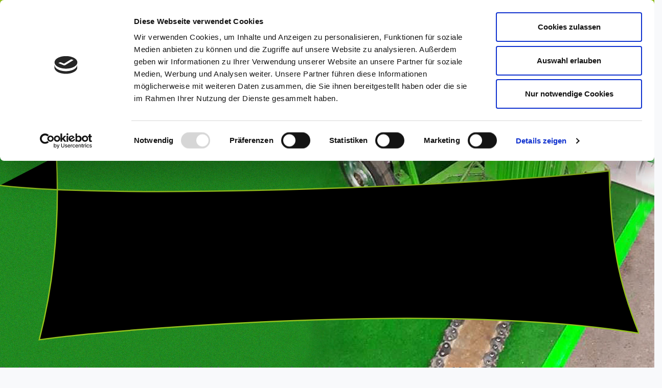

--- FILE ---
content_type: text/html; charset=utf-8
request_url: https://www.georgy-ms.de/verfahren
body_size: 9636
content:

<!doctype html>
<html lang="de-de" dir="ltr">
	<head>
		
		<meta name="viewport" content="width=device-width, initial-scale=1, shrink-to-fit=no">
		<meta charset="utf-8">
	<meta name="keywords" content="Verfahrensbeschreibung, Georgy, Blankenhain, Feuchte Wände, Nasse Keller, Aufsteigende Feuchtigkeit, Schimmel, Mauertrockenlegung, Mauerwerkstrockenlegung, Mauerwerktrockenlegung, Mauersägen, Nachträgliche Horizontalsperre, Nachträgliche Abdichtung, Diamantseilsägen, Mauersägeverfahren">
	<meta name="description" content="Beim Mauersägeverfahren wird die feuchte Kellerwand mit einem horizontalen Schnitt geteilt. In den Schnitt wird ein Dichtungselement eingebracht.">
	<meta name="generator" content="Helix Ultimate - The Most Popular Joomla! Template Framework.">
	<title>Verfahrensbeschreibung</title>
	<link href="/images/favicon-16x16.png" rel="icon" type="image/vnd.microsoft.icon">
<link href="/media/vendor/joomla-custom-elements/css/joomla-alert.min.css?0.2.0" rel="stylesheet" />
	<link href="/components/com_sppagebuilder/assets/css/font-awesome-5.min.css" rel="stylesheet" />
	<link href="/components/com_sppagebuilder/assets/css/font-awesome-v4-shims.css" rel="stylesheet" />
	<link href="/components/com_sppagebuilder/assets/css/animate.min.css" rel="stylesheet" />
	<link href="/components/com_sppagebuilder/assets/css/sppagebuilder.css" rel="stylesheet" />
	<link href="/components/com_sppagebuilder/assets/css/magnific-popup.css" rel="stylesheet" />
	<link href="/plugins/system/jce/css/content.css?badb4208be409b1335b815dde676300e" rel="stylesheet" />
	<link href="/templates/shaper_helixultimate/css/bootstrap.min.css" rel="stylesheet" />
	<link href="/plugins/system/helixultimate/assets/css/system-j4.min.css" rel="stylesheet" />
	<link href="/templates/shaper_helixultimate/css/template.css" rel="stylesheet" />
	<link href="/templates/shaper_helixultimate/css/presets/default.css" rel="stylesheet" />
	<link href="/templates/shaper_helixultimate/css/custom.css" rel="stylesheet" />
	<style>.sp-page-builder .page-content #section-id-1545118195133{padding-top:125px;padding-right:0px;padding-bottom:125px;padding-left:0px;margin-top:0px;margin-right:0px;margin-bottom:0px;margin-left:0px;background-color:#ffffff;background-image:url(/images/2021/04/27/verfahren-background2.jpg);background-repeat:no-repeat;background-size:cover;background-attachment:scroll;background-position:100% 50%;}@media (max-width:767px) { .sp-page-builder .page-content #section-id-1545118195133{padding-top:100px;padding-right:0px;padding-bottom:100px;padding-left:0px;} }.sp-page-builder .page-content #section-id-1545118195133 > .sppb-row-overlay {background:linear-gradient(90deg, #fcfdfd 29%, rgba(247, 249, 250, 0.2) 100%) transparent;}#column-id-1545118195150{padding-top:0px;padding-right:30px;padding-bottom:0px;padding-left:0px;box-shadow:0 0 0 0 #fff;}@media (max-width:767px) { #column-id-1545118195150{padding-top:0px;padding-right:0px;padding-bottom:0px;padding-left:0px;} }#sppb-addon-wrapper-1618571069609 {margin:0px 0px 30px 0px;}#sppb-addon-1618571069609 {color:#4e5465;box-shadow:0 0 0 0 #ffffff;}#sppb-addon-1618571069609 .sppb-addon-title { font-family:"Roboto Condensed"; }#sppb-addon-1618571069609 .animated-heading-after-part{margin-left:0px;}@media (min-width:768px) and (max-width:991px) {#sppb-addon-1618571069609 .sppb-addon-title {margin: ;padding: ;}}@media (max-width:767px) {#sppb-addon-1618571069609 .sppb-addon-title {margin: ;padding: ;font-size:35px;line-height:50px;}}#sppb-addon-1618571069609 .animated-heading-highlighted-wrap svg path {stroke:#94c11c;}#sppb-addon-wrapper-1545118195165 {margin:0px 0px 0px 0px;}#sppb-addon-1545118195165 {color:#4e5465;box-shadow:0 0 0 0 #ffffff;}@media (min-width:768px) and (max-width:991px) {#sppb-addon-wrapper-1545118195165 {margin-top:0px;margin-right:0px;margin-bottom:0px;margin-left:0px;}}@media (max-width:767px) {#sppb-addon-wrapper-1545118195165 {margin-top:0px;margin-right:0px;margin-bottom:0px;margin-left:0px;}}#sppb-addon-1545118195165 .sppb-addon-title { font-family:"Roboto Condensed"; }#sppb-addon-1545118195165 .sppb-addon-content { font-family:"Roboto Condensed"; }#sppb-addon-1545118195165{ font-weight:400;line-height:28px; }@media (max-width:767px) {#sppb-addon-1545118195165{ font-size:18px; }}.sp-page-builder .page-content #section-id-1545119419611{padding-top:100px;padding-right:0px;padding-bottom:100px;padding-left:0px;margin-top:0px;margin-right:0px;margin-bottom:0px;margin-left:0px;background-color:#ffffff;}@media (max-width:767px) { .sp-page-builder .page-content #section-id-1545119419611{padding-top:40px;padding-right:0px;padding-bottom:40px;padding-left:0px;} }#column-id-1545119419610{box-shadow:0 0 0 0 #fff;}#column-id-1545119419612{box-shadow:0 0 0 0 #fff;}.sp-page-builder .page-content #section-id-1545119419620{padding-top:0px;padding-right:0px;padding-bottom:0px;padding-left:0px;margin-top:0px;margin-right:0px;margin-bottom:0px;margin-left:0px;background-color:#f7f9fa;}#column-id-1545119419621{box-shadow:0 0 0 0 #fff;}#sppb-addon-wrapper-1545120785067 {margin:-40px 0px 0px -95px;}#sppb-addon-1545120785067 {box-shadow:0px 18px 36px -5px rgba(17,33,43,0.21);}@media (min-width:768px) and (max-width:991px) {#sppb-addon-wrapper-1545120785067 {margin-top:-40px;margin-right:0px;margin-bottom:0px;margin-left:-60px;}}@media (max-width:767px) {#sppb-addon-wrapper-1545120785067 {margin-top:0px;margin-right:0px;margin-bottom:10px;margin-left:0px;}}#column-id-1545119419628{box-shadow:0 0 0 0 #fff;}#sppb-addon-wrapper-1545119420241 {margin:0px 0px 0px 0px;}#sppb-addon-1545119420241 {color:#4e5465;box-shadow:0 0 0 0 #ffffff;padding:30px 145px 30px 65px;}#sppb-addon-1545119420241 .sppb-addon-title {margin-bottom:12px;color:#94c11c;line-height:50px;font-weight:400;}@media (min-width:768px) and (max-width:991px) {#sppb-addon-1545119420241 {padding-top:30px;padding-right:30px;padding-bottom:30px;padding-left:10px;}#sppb-addon-wrapper-1545119420241 {margin-top:0px;margin-right:0px;margin-bottom:0px;margin-left:0px;}}@media (max-width:767px) {#sppb-addon-1545119420241 {padding-top:30px;padding-right:30px;padding-bottom:30px;padding-left:30px;}#sppb-addon-1545119420241 .sppb-addon-title {font-size:30px;line-height:30px;line-height:40px;}#sppb-addon-wrapper-1545119420241 {margin-top:0px;margin-right:0px;margin-bottom:0px;margin-left:0px;}}#sppb-addon-1545119420241 .sppb-addon-title { font-family:Roboto Condensed; }#sppb-addon-1545119420241 .sppb-addon-text {font-weight:400;line-height:28px;}#sppb-addon-1545119420241 .sppb-img-container {display:block;}#sppb-addon-1545119420241 .sppb-media .pull-left, #sppb-addon-1545119420241 .sppb-media .pull-right {width:50%;}#sppb-addon-1545119420241 .sppb-img-container {margin:0px 0px -30px 0px;}@media (min-width:768px) and (max-width:991px) {#sppb-addon-1545119420241 .sppb-media .sppb-media-body {width:auto;}}@media (max-width:767px) {#sppb-addon-1545119420241 .sppb-media .sppb-media-body {width:auto;}}#sppb-addon-1545119420241{transition:.3s;}#sppb-addon-1545119420241:hover{box-shadow:0 0 0 0 #ffffff;}#column-id-1545127224690{box-shadow:0 0 0 0 #fff;}#sppb-addon-wrapper-1545119420449 {margin:0px 0px 0px 0px;}#sppb-addon-1545119420449 {color:#4e5465;box-shadow:0 0 0 0 #ffffff;padding:30px 65px 30px 220px;}#sppb-addon-1545119420449 .sppb-addon-title {margin-bottom:12px;color:#94c11c;line-height:50px;font-weight:400;}@media (min-width:768px) and (max-width:991px) {#sppb-addon-1545119420449 {padding-top:30px;padding-right:0px;padding-bottom:30px;padding-left:40px;}#sppb-addon-wrapper-1545119420449 {margin-top:0px;margin-right:0px;margin-bottom:0px;margin-left:0px;}}@media (max-width:767px) {#sppb-addon-1545119420449 {padding-top:30px;padding-right:30px;padding-bottom:30px;padding-left:30px;}#sppb-addon-1545119420449 .sppb-addon-title {font-size:30px;line-height:30px;line-height:40px;}#sppb-addon-wrapper-1545119420449 {margin-top:0px;margin-right:0px;margin-bottom:0px;margin-left:0px;}}#sppb-addon-1545119420449 .sppb-addon-title { font-family:Roboto Condensed; }#sppb-addon-1545119420449 .sppb-addon-text {font-weight:400;}#sppb-addon-1545119420449 .sppb-img-container {display:block;}#sppb-addon-1545119420449 .sppb-media .pull-left, #sppb-addon-1545119420449 .sppb-media .pull-right {width:50%;}#sppb-addon-1545119420449 .sppb-img-container {margin:0px 0px -30px 0px;}@media (min-width:768px) and (max-width:991px) {#sppb-addon-1545119420449 .sppb-media .sppb-media-body {width:auto;}}@media (max-width:767px) {#sppb-addon-1545119420449 .sppb-media .sppb-media-body {width:auto;}}#sppb-addon-1545119420449{transition:.3s;}#sppb-addon-1545119420449:hover{box-shadow:0 0 0 0 #ffffff;}#column-id-1545127224691{box-shadow:0 0 0 0 #fff;}#sppb-addon-wrapper-1545119420447 {margin:0px -190px 0px 0px;}#sppb-addon-1545119420447 {box-shadow:0px 18px 36px -5px rgba(17,33,43,0.21);}@media (min-width:768px) and (max-width:991px) {#sppb-addon-wrapper-1545119420447 {margin-top:0px;margin-right:-60px;margin-bottom:0px;margin-left:0px;}}@media (max-width:767px) {#sppb-addon-wrapper-1545119420447 {margin-top:0px;margin-right:0px;margin-bottom:10px;margin-left:0px;}}#column-id-1545127224692{box-shadow:0 0 0 0 #fff;}#sppb-addon-wrapper-1545123826658 {margin:0px 0px 0px -95px;}#sppb-addon-1545123826658 {box-shadow:0px 18px 36px -5px rgba(17,33,43,0.21);}@media (min-width:768px) and (max-width:991px) {#sppb-addon-wrapper-1545123826658 {margin-top:0px;margin-right:0px;margin-bottom:0px;margin-left:-60px;}}@media (max-width:767px) {#sppb-addon-wrapper-1545123826658 {margin-top:0px;margin-right:0px;margin-bottom:10px;margin-left:0px;}}#column-id-1545127224693{box-shadow:0 0 0 0 #fff;}#sppb-addon-wrapper-1545123826660 {margin:0px 0px 0px 0px;}#sppb-addon-1545123826660 {color:#4e5465;box-shadow:0 0 0 0 #ffffff;padding:30px 145px 30px 65px;}#sppb-addon-1545123826660 .sppb-addon-title {margin-bottom:12px;color:#94c11c;line-height:50px;font-weight:400;}@media (min-width:768px) and (max-width:991px) {#sppb-addon-1545123826660 {padding-top:30px;padding-right:30px;padding-bottom:30px;padding-left:10px;}#sppb-addon-wrapper-1545123826660 {margin-top:0px;margin-right:0px;margin-bottom:0px;margin-left:0px;}}@media (max-width:767px) {#sppb-addon-1545123826660 {padding-top:30px;padding-right:30px;padding-bottom:30px;padding-left:30px;}#sppb-addon-1545123826660 .sppb-addon-title {font-size:30px;line-height:30px;line-height:40px;}#sppb-addon-wrapper-1545123826660 {margin-top:0px;margin-right:0px;margin-bottom:0px;margin-left:0px;}}#sppb-addon-1545123826660 .sppb-addon-title { font-family:Roboto Condensed; }#sppb-addon-1545123826660 .sppb-addon-text {font-weight:400;}#sppb-addon-1545123826660 .sppb-img-container {display:block;}#sppb-addon-1545123826660 .sppb-media .pull-left, #sppb-addon-1545123826660 .sppb-media .pull-right {width:50%;}#sppb-addon-1545123826660 .sppb-img-container {margin:0px 0px -30px 0px;}@media (min-width:768px) and (max-width:991px) {#sppb-addon-1545123826660 .sppb-media .sppb-media-body {width:auto;}}@media (max-width:767px) {#sppb-addon-1545123826660 .sppb-media .sppb-media-body {width:auto;}}#sppb-addon-1545123826660{transition:.3s;}#sppb-addon-1545123826660:hover{box-shadow:0 0 0 0 #ffffff;}#column-id-1545127224694{box-shadow:0 0 0 0 #fff;}#sppb-addon-wrapper-1545123826683 {margin:0px 0px 0px 0px;}#sppb-addon-1545123826683 {color:#4e5465;box-shadow:0 0 0 0 #ffffff;padding:30px 65px 30px 220px;}#sppb-addon-1545123826683 .sppb-addon-title {margin-bottom:12px;color:#94c11c;line-height:50px;font-weight:400;}@media (min-width:768px) and (max-width:991px) {#sppb-addon-1545123826683 {padding-top:30px;padding-right:0px;padding-bottom:30px;padding-left:40px;}#sppb-addon-wrapper-1545123826683 {margin-top:0px;margin-right:0px;margin-bottom:0px;margin-left:0px;}}@media (max-width:767px) {#sppb-addon-1545123826683 {padding-top:30px;padding-right:30px;padding-bottom:30px;padding-left:30px;}#sppb-addon-1545123826683 .sppb-addon-title {font-size:30px;line-height:30px;line-height:40px;}#sppb-addon-wrapper-1545123826683 {margin-top:0px;margin-right:0px;margin-bottom:0px;margin-left:0px;}}#sppb-addon-1545123826683 .sppb-addon-title { font-family:Roboto Condensed; }#sppb-addon-1545123826683 .sppb-addon-text {font-weight:400;}#sppb-addon-1545123826683 .sppb-img-container {display:block;}#sppb-addon-1545123826683 .sppb-media .pull-left, #sppb-addon-1545123826683 .sppb-media .pull-right {width:50%;}#sppb-addon-1545123826683 .sppb-img-container {margin:0px 0px -30px 0px;}@media (min-width:768px) and (max-width:991px) {#sppb-addon-1545123826683 .sppb-media .sppb-media-body {width:auto;}}@media (max-width:767px) {#sppb-addon-1545123826683 .sppb-media .sppb-media-body {width:auto;}}#sppb-addon-1545123826683{transition:.3s;}#sppb-addon-1545123826683:hover{box-shadow:0 0 0 0 #ffffff;}#column-id-1545127224695{box-shadow:0 0 0 0 #fff;}#sppb-addon-wrapper-1545123826685 {margin:0px -190px 0px 0px;}#sppb-addon-1545123826685 {box-shadow:0px 18px 36px -5px rgba(17,33,43,0.21);}@media (min-width:768px) and (max-width:991px) {#sppb-addon-wrapper-1545123826685 {margin-top:0px;margin-right:-60px;margin-bottom:0px;margin-left:0px;}}@media (max-width:767px) {#sppb-addon-wrapper-1545123826685 {margin-top:0px;margin-right:0px;margin-bottom:10px;margin-left:0px;}}#column-id-1545127224858{box-shadow:0 0 0 0 #fff;}#sppb-addon-wrapper-1545123826733 {margin:0px 0px 0px -95px;}#sppb-addon-1545123826733 {box-shadow:0px 18px 36px -5px rgba(17,33,43,0.21);}@media (min-width:768px) and (max-width:991px) {#sppb-addon-wrapper-1545123826733 {margin-top:0px;margin-right:0px;margin-bottom:0px;margin-left:-60px;}}@media (max-width:767px) {#sppb-addon-wrapper-1545123826733 {margin-top:0px;margin-right:0px;margin-bottom:10px;margin-left:0px;}}#column-id-1545127224859{box-shadow:0 0 0 0 #fff;}#sppb-addon-wrapper-1545123826735 {margin:0px 0px 0px 0px;}#sppb-addon-1545123826735 {color:#4e5465;box-shadow:0 0 0 0 #ffffff;padding:30px 145px 30px 65px;}#sppb-addon-1545123826735 .sppb-addon-title {margin-bottom:12px;color:#94c11c;line-height:50px;font-weight:400;}@media (min-width:768px) and (max-width:991px) {#sppb-addon-1545123826735 {padding-top:30px;padding-right:30px;padding-bottom:30px;padding-left:10px;}#sppb-addon-wrapper-1545123826735 {margin-top:0px;margin-right:0px;margin-bottom:0px;margin-left:0px;}}@media (max-width:767px) {#sppb-addon-1545123826735 {padding-top:30px;padding-right:30px;padding-bottom:30px;padding-left:30px;}#sppb-addon-1545123826735 .sppb-addon-title {font-size:20px;line-height:20px;line-height:30px;}#sppb-addon-wrapper-1545123826735 {margin-top:0px;margin-right:0px;margin-bottom:0px;margin-left:0px;}}#sppb-addon-1545123826735 .sppb-addon-title { font-family:Roboto Condensed; }#sppb-addon-1545123826735 .sppb-addon-text {font-weight:400;line-height:28px;}#sppb-addon-1545123826735 .sppb-img-container {display:block;}#sppb-addon-1545123826735 .sppb-media .pull-left, #sppb-addon-1545123826735 .sppb-media .pull-right {width:50%;}#sppb-addon-1545123826735 .sppb-img-container {margin:0px 0px -30px 0px;}@media (min-width:768px) and (max-width:991px) {#sppb-addon-1545123826735 .sppb-media .sppb-media-body {width:auto;}}@media (max-width:767px) {#sppb-addon-1545123826735 .sppb-media .sppb-media-body {width:auto;}}#sppb-addon-1545123826735{transition:.3s;}#sppb-addon-1545123826735:hover{box-shadow:0 0 0 0 #ffffff;}#column-id-1545127224860{box-shadow:0 0 0 0 #fff;}#sppb-addon-wrapper-1618509975514 {margin:0px 0px 0px 0px;}#sppb-addon-1618509975514 {color:#4e5465;box-shadow:0 0 0 0 #ffffff;padding:30px 65px 30px 220px;}#sppb-addon-1618509975514 .sppb-addon-title {margin-bottom:12px;color:#94c11c;line-height:50px;font-weight:400;}@media (min-width:768px) and (max-width:991px) {#sppb-addon-1618509975514 {padding-top:30px;padding-right:0px;padding-bottom:30px;padding-left:40px;}#sppb-addon-wrapper-1618509975514 {margin-top:0px;margin-right:0px;margin-bottom:0px;margin-left:0px;}}@media (max-width:767px) {#sppb-addon-1618509975514 {padding-top:30px;padding-right:30px;padding-bottom:30px;padding-left:30px;}#sppb-addon-1618509975514 .sppb-addon-title {font-size:30px;line-height:30px;line-height:40px;}#sppb-addon-wrapper-1618509975514 {margin-top:0px;margin-right:0px;margin-bottom:0px;margin-left:0px;}}#sppb-addon-1618509975514 .sppb-addon-title { font-family:Roboto Condensed; }#sppb-addon-1618509975514 .sppb-addon-text {font-weight:400;}#sppb-addon-1618509975514 .sppb-img-container {display:block;}#sppb-addon-1618509975514 .sppb-media .pull-left, #sppb-addon-1618509975514 .sppb-media .pull-right {width:50%;}#sppb-addon-1618509975514 .sppb-img-container {margin:0px 0px -30px 0px;}@media (min-width:768px) and (max-width:991px) {#sppb-addon-1618509975514 .sppb-media .sppb-media-body {width:auto;}}@media (max-width:767px) {#sppb-addon-1618509975514 .sppb-media .sppb-media-body {width:auto;}}#sppb-addon-1618509975514{transition:.3s;}#sppb-addon-1618509975514:hover{box-shadow:0 0 0 0 #ffffff;}#column-id-1545127224861{box-shadow:0 0 0 0 #fff;}#sppb-addon-wrapper-1545123826726 {margin:0px -190px -40px 0px;}#sppb-addon-1545123826726 {box-shadow:0px 18px 36px -5px rgba(17,33,43,0.21);}@media (min-width:768px) and (max-width:991px) {#sppb-addon-wrapper-1545123826726 {margin-top:0px;margin-right:-60px;margin-bottom:-40px;margin-left:0px;}}@media (max-width:767px) {#sppb-addon-wrapper-1545123826726 {margin-top:0px;margin-right:0px;margin-bottom:10px;margin-left:0px;}}#sppb-addon-wrapper-1618509975504 {margin:0px 0px 0px -95px;}#sppb-addon-1618509975504 {box-shadow:0px 18px 36px -5px rgba(17,33,43,0.21);}@media (min-width:768px) and (max-width:991px) {#sppb-addon-wrapper-1618509975504 {margin-top:0px;margin-right:0px;margin-bottom:0px;margin-left:-60px;}}@media (max-width:767px) {#sppb-addon-wrapper-1618509975504 {margin-top:0px;margin-right:0px;margin-bottom:10px;margin-left:0px;}}#sppb-addon-wrapper-1618509975509 {margin:0px 0px 0px 0px;}#sppb-addon-1618509975509 {color:#4e5465;box-shadow:0 0 0 0 #ffffff;padding:30px 145px 30px 65px;}#sppb-addon-1618509975509 .sppb-addon-title {margin-bottom:12px;color:#94c11c;line-height:50px;font-weight:400;}@media (min-width:768px) and (max-width:991px) {#sppb-addon-1618509975509 {padding-top:30px;padding-right:30px;padding-bottom:30px;padding-left:10px;}#sppb-addon-wrapper-1618509975509 {margin-top:0px;margin-right:0px;margin-bottom:0px;margin-left:0px;}}@media (max-width:767px) {#sppb-addon-1618509975509 {padding-top:30px;padding-right:30px;padding-bottom:30px;padding-left:30px;}#sppb-addon-1618509975509 .sppb-addon-title {font-size:20px;line-height:20px;line-height:30px;}#sppb-addon-wrapper-1618509975509 {margin-top:0px;margin-right:0px;margin-bottom:0px;margin-left:0px;}}#sppb-addon-1618509975509 .sppb-addon-title { font-family:Roboto Condensed; }#sppb-addon-1618509975509 .sppb-addon-text {font-weight:400;line-height:28px;}#sppb-addon-1618509975509 .sppb-img-container {display:block;}#sppb-addon-1618509975509 .sppb-media .pull-left, #sppb-addon-1618509975509 .sppb-media .pull-right {width:50%;}#sppb-addon-1618509975509 .sppb-img-container {margin:0px 0px -30px 0px;}@media (min-width:768px) and (max-width:991px) {#sppb-addon-1618509975509 .sppb-media .sppb-media-body {width:auto;}}@media (max-width:767px) {#sppb-addon-1618509975509 .sppb-media .sppb-media-body {width:auto;}}#sppb-addon-1618509975509{transition:.3s;}#sppb-addon-1618509975509:hover{box-shadow:0 0 0 0 #ffffff;}#sppb-addon-wrapper-1545123826724 {margin:0px 0px 0px 0px;}#sppb-addon-1545123826724 {color:#4e5465;box-shadow:0 0 0 0 #ffffff;padding:30px 65px 30px 220px;}#sppb-addon-1545123826724 .sppb-addon-title {margin-bottom:12px;color:#94c11c;line-height:50px;font-weight:400;}@media (min-width:768px) and (max-width:991px) {#sppb-addon-1545123826724 {padding-top:30px;padding-right:0px;padding-bottom:30px;padding-left:40px;}#sppb-addon-wrapper-1545123826724 {margin-top:0px;margin-right:0px;margin-bottom:0px;margin-left:0px;}}@media (max-width:767px) {#sppb-addon-1545123826724 {padding-top:30px;padding-right:30px;padding-bottom:30px;padding-left:30px;}#sppb-addon-1545123826724 .sppb-addon-title {font-size:30px;line-height:30px;line-height:40px;}#sppb-addon-wrapper-1545123826724 {margin-top:0px;margin-right:0px;margin-bottom:0px;margin-left:0px;}}#sppb-addon-1545123826724 .sppb-addon-title { font-family:Roboto Condensed; }#sppb-addon-1545123826724 .sppb-addon-text {font-weight:400;}#sppb-addon-1545123826724 .sppb-img-container {display:block;}#sppb-addon-1545123826724 .sppb-media .pull-left, #sppb-addon-1545123826724 .sppb-media .pull-right {width:50%;}#sppb-addon-1545123826724 .sppb-img-container {margin:0px 0px -30px 0px;}@media (min-width:768px) and (max-width:991px) {#sppb-addon-1545123826724 .sppb-media .sppb-media-body {width:auto;}}@media (max-width:767px) {#sppb-addon-1545123826724 .sppb-media .sppb-media-body {width:auto;}}#sppb-addon-1545123826724{transition:.3s;}#sppb-addon-1545123826724:hover{box-shadow:0 0 0 0 #ffffff;}#sppb-addon-wrapper-1618509975519 {margin:0px -190px -40px 0px;}#sppb-addon-1618509975519 {box-shadow:0px 18px 36px -5px rgba(17,33,43,0.21);}@media (min-width:768px) and (max-width:991px) {#sppb-addon-wrapper-1618509975519 {margin-top:0px;margin-right:-60px;margin-bottom:-40px;margin-left:0px;}}@media (max-width:767px) {#sppb-addon-wrapper-1618509975519 {margin-top:0px;margin-right:0px;margin-bottom:10px;margin-left:0px;}}#column-id-1545119419613{box-shadow:0 0 0 0 #fff;}.sp-page-builder .page-content #section-id-1619542231095{padding-bottom:75px;margin-top:0px;margin-right:0px;margin-bottom:0px;margin-left:0px;background-color:#ffffff;box-shadow:0 0 0 0 #ffffff;}#column-id-1619542231094{box-shadow:0 0 0 0 #fff;}#sppb-addon-wrapper-1619542280234 {margin:0px 0px 0px;}#sppb-addon-1619542280234 {box-shadow:0 0 0 0 #ffffff;}@media (min-width:768px) and (max-width:991px) {#sppb-addon-wrapper-1619542280234 {margin-top:50px;margin-right:0px;margin-bottom:0px;margin-left:0px;}}@media (max-width:767px) {#sppb-addon-wrapper-1619542280234 {margin-top:50px;margin-right:0px;margin-bottom:0px;margin-left:0px;}}#sppb-addon-1619542280234 #btn-1619542280234.sppb-btn { font-family:"Roboto Condensed"; }#sppb-addon-1619542280234 #btn-1619542280234.sppb-btn-custom{letter-spacing:1px;text-transform:uppercase;font-weight:500;}#sppb-addon-1619542280234 #btn-1619542280234.sppb-btn-custom { background-color:#4e5465; color:#ffffff; padding:10px 35px 10px 35px; font-size:20px;}#sppb-addon-1619542280234 #btn-1619542280234.sppb-btn-custom:hover { background-color:#94c11c; color:#fff;}@media (max-width:767px) {#sppb-addon-1619542280234 #btn-1619542280234.sppb-btn-custom { font-size:16px;}}.sp-page-builder .page-content #section-id-1619526913947{margin-top:0px;margin-right:0px;margin-bottom:0px;margin-left:0px;background-color:#94c11c;box-shadow:0 0 0 0 #ffffff;}#column-id-1619526913946{box-shadow:0 0 0 0 #fff;}#sppb-addon-wrapper-1619526925142 {margin:0px 0px 30px 0px;}#sppb-addon-1619526925142 {background-color:#94c11c;box-shadow:0 0 0 0 #ffffff;}.sp-page-builder .page-content #section-id-1619542053304{padding-top:25px;padding-right:0px;padding-bottom:25px;padding-left:0px;margin-top:0px;margin-right:0px;margin-bottom:0px;margin-left:0px;box-shadow:0 0 0 0 #ffffff;}#column-id-1619542053303{box-shadow:0 0 0 0 #fff;}#sppb-addon-wrapper-1619542093367 {margin:0px 0px 30px 0px;}#sppb-addon-1619542093367 {box-shadow:0 0 0 0 #ffffff;}</style>
	<style>h1,
h2,
h3,
h4,
h5,
h6 {
	font-family: 'Roboto', sans-serif;
	}</style>
	<style>h1{font-family: 'Arial', sans-serif;font-size: 42px;font-weight: 600;line-height: 1.2;text-decoration: none;}
</style>
	<style>h2{font-family: 'Arial', sans-serif;font-size: 36px;font-weight: 700;text-decoration: none;}
</style>
	<style>.logo-image {height:100px;}.logo-image-phone {height:100px;}</style>
<script src="/media/vendor/jquery/js/jquery.min.js?3.7.1"></script>
	<script src="/media/legacy/js/jquery-noconflict.min.js?647005fc12b79b3ca2bb30c059899d5994e3e34d"></script>
	<script type="application/json" class="joomla-script-options new">{"csrf.token":"1b95fbfa1e9eb94ed994c2d38fd43f94","data":{"breakpoints":{"tablet":991,"mobile":480},"header":{"stickyOffset":"100"}},"joomla.jtext":{"ERROR":"Fehler","MESSAGE":"Nachricht","NOTICE":"Hinweis","WARNING":"Warnung","JCLOSE":"Close","JOK":"OK","JOPEN":"Open"},"system.paths":{"root":"","rootFull":"https:\/\/www.georgy-ms.de\/","base":"","baseFull":"https:\/\/www.georgy-ms.de\/"}}</script>
	<script src="/media/system/js/core.min.js?37ffe4186289eba9c5df81bea44080aff77b9684"></script>
	<script src="/media/vendor/bootstrap/js/bootstrap-es5.min.js?5.3.2" nomodule defer></script>
	<script src="/media/system/js/showon-es5.min.js?0e293ba9dec283752e25f4e1d5eb0a6f8c07d3be" defer nomodule></script>
	<script src="/media/system/js/messages-es5.min.js?c29829fd2432533d05b15b771f86c6637708bd9d" nomodule defer></script>
	<script src="/media/vendor/bootstrap/js/alert.min.js?5.3.2" type="module"></script>
	<script src="/media/vendor/bootstrap/js/button.min.js?5.3.2" type="module"></script>
	<script src="/media/vendor/bootstrap/js/carousel.min.js?5.3.2" type="module"></script>
	<script src="/media/vendor/bootstrap/js/collapse.min.js?5.3.2" type="module"></script>
	<script src="/media/vendor/bootstrap/js/dropdown.min.js?5.3.2" type="module"></script>
	<script src="/media/vendor/bootstrap/js/modal.min.js?5.3.2" type="module"></script>
	<script src="/media/vendor/bootstrap/js/offcanvas.min.js?5.3.2" type="module"></script>
	<script src="/media/vendor/bootstrap/js/popover.min.js?5.3.2" type="module"></script>
	<script src="/media/vendor/bootstrap/js/scrollspy.min.js?5.3.2" type="module"></script>
	<script src="/media/vendor/bootstrap/js/tab.min.js?5.3.2" type="module"></script>
	<script src="/media/vendor/bootstrap/js/toast.min.js?5.3.2" type="module"></script>
	<script src="/media/system/js/showon.min.js?f79c256660e2c0ca2179cf7f3168ea8143e1af82" type="module"></script>
	<script src="/media/system/js/messages.min.js?7f7aa28ac8e8d42145850e8b45b3bc82ff9a6411" type="module"></script>
	<script src="/components/com_sppagebuilder/assets/js/jquery.parallax.js?b207d5ea705bc7af71d987f0fcb1ace1"></script>
	<script src="/components/com_sppagebuilder/assets/js/sppagebuilder.js?b207d5ea705bc7af71d987f0fcb1ace1" defer></script>
	<script src="/components/com_sppagebuilder/assets/js/jquery.magnific-popup.min.js"></script>
	<script src="/templates/shaper_helixultimate/js/main.js"></script>
	<script>;(function ($) {
	$.ajaxSetup({
		headers: {
			'X-CSRF-Token': Joomla.getOptions('csrf.token')
		}
	});
})(jQuery);</script>
	<script>template="shaper_helixultimate";</script>
	<meta property="og:title" content="Verfahrensbeschreibung" />
	<meta property="og:type" content="website" />
	<meta property="og:url" content="https://www.georgy-ms.de/verfahren" />
	<meta property="og:site_name" content="Georgy Mauersägen" />
	<meta name="twitter:card" content="summary" />
	<meta name="twitter:site" content="Georgy Mauersägen" />
<script id="Cookiebot" src="https://consent.cookiebot.com/uc.js" data-cbid="46da1762-1eb9-4c23-ab88-00b443f928be" data-blockingmode="auto" type="text/javascript"></script>
			</head>
	<body class="site helix-ultimate hu com_sppagebuilder com-sppagebuilder view-page layout-default task-none itemid-110 de-de ltr sticky-header layout-fluid offcanvas-init offcanvs-position-right">

		
		
		<div class="body-wrapper">
			<div class="body-innerwrapper">
				
	<div class="sticky-header-placeholder"></div>
<div id="sp-top-bar">
	<div class="container">
		<div class="container-inner">
			<div class="row">
				<div id="sp-top1" class="col-lg-6">
					<div class="sp-column text-center text-lg-start">
																			
												
					</div>
				</div>

				<div id="sp-top2" class="col-lg-6">
					<div class="sp-column text-center text-lg-end">
						
													<ul class="sp-contact-info"><li class="sp-contact-phone"><span class="fas fa-phone" aria-hidden="true"></span> <a href="tel:+493645450410">+49 36454 50410</a></li><li class="sp-contact-mobile"><span class="fas fa-mobile-alt" aria-hidden="true"></span> <a href="tel:+491726173517">+49 172 617 3517</a></li><li class="sp-contact-email"><span class="far fa-envelope" aria-hidden="true"></span> <a href="mailto:info@georgy-ms.de">info@georgy-ms.de</a></li></ul>												
					</div>
				</div>
			</div>
		</div>
	</div>
</div>

<header id="sp-header">
	<div class="container">
		<div class="container-inner">
			<div class="row">
				<!-- Logo -->
				<div id="sp-logo" class="col-auto">
					<div class="sp-column">
						<div class="logo"><a href="/">
				<img class='logo-image  d-none d-lg-inline-block'
					srcset='https://www.georgy-ms.de/images/gms_logo_4c1.png 1x'
					src='https://www.georgy-ms.de/images/gms_logo_4c1.png'
					height='100px'
					alt='Georgy Mauersägen'
				/>
				<img class="logo-image-phone d-inline-block d-lg-none" src="https://www.georgy-ms.de/images/gms_logo_4c1.png" alt="Georgy Mauersägen" /></a></div>						
					</div>
				</div>

				<!-- Menu -->
				<div id="sp-menu" class="col-auto flex-auto">
					<div class="sp-column d-flex justify-content-end align-items-center">
						<nav class="sp-megamenu-wrapper d-flex" role="navigation"><a id="offcanvas-toggler" aria-label="Menu" class="offcanvas-toggler-right d-flex d-lg-none" href="#"><div class="burger-icon" aria-hidden="true"><span></span><span></span><span></span></div></a><ul class="sp-megamenu-parent menu-animation-fade-up d-none d-lg-block"><li class="sp-menu-item"><a   href="https://www.georgy-ms.de/" title="Georgy Mauersägen"  >Home</a></li><li class="sp-menu-item current-item active"><a aria-current="page"  href="/verfahren" title="Verfahrensbeschreibung Georgy Mauersägen"  >Verfahren</a></li><li class="sp-menu-item"><a   href="/angebote" title="Angebote von  Georgy Mauersägen"  >Angebote</a></li><li class="sp-menu-item"><a   href="https://www.georgy-mauersaegetechnik.de"  >Produkte</a></li><li class="sp-menu-item"><a   href="/galerie" title="Bilder und Videos Georgy Mauersägen"  >Galerie</a></li><li class="sp-menu-item"><a   href="/unsere-partner" title="Unsere Partner"  >Unsere Partner</a></li><li class="sp-menu-item"><a   href="/kontakt" title="Kontakt"  >Kontakt</a></li></ul></nav>						

						<!-- Related Modules -->
						<div class="d-none d-lg-flex header-modules align-items-center">
							
													</div>

						<!-- if offcanvas position right -->
													<a id="offcanvas-toggler"  aria-label="Menu" title="Menu"  class="mega offcanvas-toggler-secondary offcanvas-toggler-right d-flex align-items-center" href="#">
							<div class="burger-icon"><span></span><span></span><span></span></div>
							</a>
											</div>
				</div>
			</div>
		</div>
	</div>
</header>
				
<section id="sp-section-1" >

				
	
<div class="row">
	<div id="sp-title" class="col-lg-12 "><div class="sp-column "></div></div></div>
				
	</section>

<section id="sp-main-body" >

				
	
<div class="row">
	
<main id="sp-component" class="col-lg-12 ">
	<div class="sp-column ">
		<div id="system-message-container" aria-live="polite">
	</div>


		
		
<div id="sp-page-builder" class="sp-page-builder  page-2">

	
	<div class="page-content">
				<section id="section-id-1545118195133" class="sppb-section" ><div class="sppb-row-overlay"></div><div class="sppb-row-container"><div class="sppb-row"><div class="sppb-col-md-5 sppb-col-sm-8" id="column-wrap-id-1545118195150"><div id="column-id-1545118195150" class="sppb-column" ><div class="sppb-column-addons"><div id="sppb-addon-wrapper-1618571069609" class="sppb-addon-wrapper"><div id="sppb-addon-1618571069609" class="clearfix "     ><div class="sppb-addon sppb-addon-animated-heading sppb-text-left"><h1 class="sppb-addon-title "><span class="animated-heading-highlighted-wrap"><span class="animated-heading-highlighted-text shape-square">Verfahrensbeschreibung</span><svg xmlns="http://www.w3.org/2000/svg" viewBox="0 0 500 150" preserveAspectRatio="none">
                        <path d="M44.22 0c2.46 51.77-2.05 99.72-13.51 143.84 50.37-7.64 316.96-30.55 469.29-5.09-16.41-40.58-21.99-71.11-23.34-127.29C378.38 22.92 97.06 34.37 0 22.92"/>
                      </svg></span></h1></div></div></div><div id="sppb-addon-wrapper-1545118195165" class="sppb-addon-wrapper"><div id="sppb-addon-1545118195165" class="clearfix "     ><div class="sppb-addon sppb-addon-text-block  "><div class="sppb-addon-content"><p>Das Mauersägeverfahren ist ein mechanisches Verfahren, bei dem nachträglichh eine Horizonalsperre in das Mauerwerk eingelegt wird.</p></div></div></div></div></div></div></div></div></div></section><section id="section-id-1545119419611" class="sppb-section" ><div class="sppb-row-container"><div class="sppb-row"><div class="sppb-col-md-1 sppb-col-sm-1" id="column-wrap-id-1545119419610"><div id="column-id-1545119419610" class="sppb-column" ><div class="sppb-column-addons"></div></div></div><div class="sppb-col-md-9 sppb-col-sm-10" id="column-wrap-id-1545119419612"><div id="column-id-1545119419612" class="sppb-column" ><div class="sppb-column-addons"><div id="section-id-1545119419620" class="sppb-section sppb-section-content-center" ><div class="sppb-container-inner"><div class="sppb-row sppb-align-center"><div class="sppb-col-md-4 sppb-col-sm-4" id="column-wrap-id-1545119419621"><div id="column-id-1545119419621" class="sppb-column" ><div class="sppb-column-addons"><div id="sppb-addon-wrapper-1545120785067" class="sppb-addon-wrapper"><div id="sppb-addon-1545120785067" class="clearfix "     ><div class="sppb-addon sppb-addon-single-image sppb-text-center "><div class="sppb-addon-content"><div class="sppb-addon-single-image-container"><img class="sppb-img-responsive" src="/images/2021/04/20/vorher.jpg"  alt="Image" title="" width="700" height="800" /></div></div></div></div></div></div></div></div><div class="sppb-col-md-8 sppb-col-sm-8" id="column-wrap-id-1545119419628"><div id="column-id-1545119419628" class="sppb-column" ><div class="sppb-column-addons"><div id="sppb-addon-wrapper-1545119420241" class="sppb-addon-wrapper"><div id="sppb-addon-1545119420241" class="clearfix "     ><div class="sppb-addon sppb-addon-feature  "><div class="sppb-addon-content sppb-text-left"><span class="sppb-img-container"><img class="sppb-img-responsive" src="https://sppagebuilder.com/images/2019/ac-repair-service/ac-repair-number1.png" alt="Beratung"    loading="lazy"></span><div class="sppb-media-content"><h2 class="sppb-addon-title sppb-feature-box-title">Beratung</h2><div class="sppb-addon-text"><p>Bevor das Mauersäge­verfahren angewendet werden kann, klären wir vor Ort woher die Feuchtig­keit in Ihrem Mauerwerk kommt und beraten Sie über die Möglichkeiten der Sanierung.</p></div></div></div></div></div></div></div></div></div><div class="sppb-col-md-9 sppb-col-sm-8" id="column-wrap-id-1545127224690"><div id="column-id-1545127224690" class="sppb-column" ><div class="sppb-column-addons"><div id="sppb-addon-wrapper-1545119420449" class="sppb-addon-wrapper"><div id="sppb-addon-1545119420449" class="clearfix "     ><div class="sppb-addon sppb-addon-feature  "><div class="sppb-addon-content sppb-text-left"><span class="sppb-img-container"><img class="sppb-img-responsive" src="https://sppagebuilder.com/images/2019/ac-repair-service/ac-repair-number2.png" alt="Querschnitt"    loading="lazy"></span><div class="sppb-media-content"><h2 class="sppb-addon-title sppb-feature-box-title">Querschnitt</h2><div class="sppb-addon-text"><p>Lassen es die örtlichen Gegebenheiten zu, wird das Mauerwerk abschnittweise über den gesamten Querschnitt mit einer Spezialsäge aufgeschnitten.</p></div></div></div></div></div></div></div></div></div><div class="sppb-col-md-3 sppb-col-sm-4" id="column-wrap-id-1545127224691"><div id="column-id-1545127224691" class="sppb-column" ><div class="sppb-column-addons"><div id="sppb-addon-wrapper-1545119420447" class="sppb-addon-wrapper"><div id="sppb-addon-1545119420447" class="clearfix "     ><div class="sppb-addon sppb-addon-single-image sppb-text-center "><div class="sppb-addon-content"><div class="sppb-addon-single-image-container"><img class="sppb-img-responsive" src="/images/2021/04/26/schritt_2-2.jpg"  alt="Image" title="" width="700" height="800" /></div></div></div></div></div></div></div></div><div class="sppb-col-md-4 sppb-col-sm-4" id="column-wrap-id-1545127224692"><div id="column-id-1545127224692" class="sppb-column" ><div class="sppb-column-addons"><div id="sppb-addon-wrapper-1545123826658" class="sppb-addon-wrapper"><div id="sppb-addon-1545123826658" class="clearfix "     ><div class="sppb-addon sppb-addon-single-image sppb-text-center "><div class="sppb-addon-content"><div class="sppb-addon-single-image-container"><img class="sppb-img-responsive" src="/images/2021/04/26/schritt_3-2.jpg"  alt="Image" title="" width="700" height="800" /></div></div></div></div></div></div></div></div><div class="sppb-col-md-8 sppb-col-sm-8" id="column-wrap-id-1545127224693"><div id="column-id-1545127224693" class="sppb-column" ><div class="sppb-column-addons"><div id="sppb-addon-wrapper-1545123826660" class="sppb-addon-wrapper"><div id="sppb-addon-1545123826660" class="clearfix "     ><div class="sppb-addon sppb-addon-feature  "><div class="sppb-addon-content sppb-text-left"><span class="sppb-img-container"><img class="sppb-img-responsive" src="https://sppagebuilder.com/images/2019/ac-repair-service/ac-repair-number3.png" alt="Fugenreinigung"    loading="lazy"></span><div class="sppb-media-content"><h2 class="sppb-addon-title sppb-feature-box-title">Fugenreinigung</h2><div class="sppb-addon-text"><p>Anschließend wird die aufgetrennte Fuge mit einem Fugenreinigungsmesser von Sand und Kieselresten befreit.</p></div></div></div></div></div></div></div></div></div><div class="sppb-col-md-9 sppb-col-sm-8" id="column-wrap-id-1545127224694"><div id="column-id-1545127224694" class="sppb-column" ><div class="sppb-column-addons"><div id="sppb-addon-wrapper-1545123826683" class="sppb-addon-wrapper"><div id="sppb-addon-1545123826683" class="clearfix "     ><div class="sppb-addon sppb-addon-feature  "><div class="sppb-addon-content sppb-text-left"><span class="sppb-img-container"><img class="sppb-img-responsive" src="https://sppagebuilder.com/images/2019/ac-repair-service/ac-repair-number4.png" alt="Abdichtung"    loading="lazy"></span><div class="sppb-media-content"><h2 class="sppb-addon-title sppb-feature-box-title">Abdichtung</h2><div class="sppb-addon-text"><p>Auf die gereinigte Fuge wird das Dichtungsmaterial ein­gelegt. An Kreuz- und Nahtstellen wird eine Überlappung von 10 cm hergestellt.</p></div></div></div></div></div></div></div></div></div><div class="sppb-col-md-3 sppb-col-sm-4" id="column-wrap-id-1545127224695"><div id="column-id-1545127224695" class="sppb-column" ><div class="sppb-column-addons"><div id="sppb-addon-wrapper-1545123826685" class="sppb-addon-wrapper"><div id="sppb-addon-1545123826685" class="clearfix "     ><div class="sppb-addon sppb-addon-single-image sppb-text-center "><div class="sppb-addon-content"><div class="sppb-addon-single-image-container"><img class="sppb-img-responsive" src="/images/2021/04/15/schritt_4_1.jpg"  alt="Image" title="" width="700" height="800" /></div></div></div></div></div></div></div></div><div class="sppb-col-md-4 sppb-col-sm-4" id="column-wrap-id-1545127224858"><div id="column-id-1545127224858" class="sppb-column" ><div class="sppb-column-addons"><div id="sppb-addon-wrapper-1545123826733" class="sppb-addon-wrapper"><div id="sppb-addon-1545123826733" class="clearfix "     ><div class="sppb-addon sppb-addon-single-image sppb-text-center "><div class="sppb-addon-content"><div class="sppb-addon-single-image-container"><img class="sppb-img-responsive" src="/images/2021/04/15/schritt_5_2.jpg"  alt="Image" title="" width="700" height="800" /></div></div></div></div></div></div></div></div><div class="sppb-col-md-8 sppb-col-sm-8" id="column-wrap-id-1545127224859"><div id="column-id-1545127224859" class="sppb-column" ><div class="sppb-column-addons"><div id="sppb-addon-wrapper-1545123826735" class="sppb-addon-wrapper"><div id="sppb-addon-1545123826735" class="clearfix "     ><div class="sppb-addon sppb-addon-feature  "><div class="sppb-addon-content sppb-text-left"><span class="sppb-img-container"><img class="sppb-img-responsive" src="https://sppagebuilder.com/images/2019/ac-repair-service/ac-repair-number5.png" alt="Stabilität "    loading="lazy"></span><div class="sppb-media-content"><h2 class="sppb-addon-title sppb-feature-box-title">Stabilität </h2><div class="sppb-addon-text"><p>In einem gleichmäßigen Abstand und über die gesamte Tiefe der Mauer werden Ankerplatten, um die Stabilität Ihres Gebäudes zu gewährleisten.</p></div></div></div></div></div></div></div></div></div><div class="sppb-col-md-9 sppb-col-sm-8" id="column-wrap-id-1545127224860"><div id="column-id-1545127224860" class="sppb-column" ><div class="sppb-column-addons"><div id="sppb-addon-wrapper-1618509975514" class="sppb-addon-wrapper"><div id="sppb-addon-1618509975514" class="clearfix "     ><div class="sppb-addon sppb-addon-feature  "><div class="sppb-addon-content sppb-text-left"><span class="sppb-img-container"><img class="sppb-img-responsive" src="https://sppagebuilder.com/images/2019/ac-repair-service/ac-repair-number6.png" alt="Verpressröhrchen "    loading="lazy"></span><div class="sppb-media-content"><h2 class="sppb-addon-title sppb-feature-box-title">Verpressröhrchen </h2><div class="sppb-addon-text"><p>Zwischen jeder Ankerplatte<br /> werden Verpressröhrchen in die Fuge eingetrieben.</p></div></div></div></div></div></div></div></div></div><div class="sppb-col-md-3 sppb-col-sm-4 sppb-order-xs-4" id="column-wrap-id-1545127224861"><div id="column-id-1545127224861" class="sppb-column" ><div class="sppb-column-addons"><div id="sppb-addon-wrapper-1545123826726" class="sppb-addon-wrapper"><div id="sppb-addon-1545123826726" class="clearfix "     ><div class="sppb-addon sppb-addon-single-image sppb-text-center "><div class="sppb-addon-content"><div class="sppb-addon-single-image-container"><img class="sppb-img-responsive" src="/images/2021/04/15/schritt_6.jpg"  alt="Image" title="" width="700" height="800" /></div></div></div></div></div></div></div></div><div class="sppb-col-md-4 sppb-col-sm-4" id="column-wrap-id-1618509975496"><div id="column-id-1618509975496" class="sppb-column" ><div class="sppb-column-addons"><div id="sppb-addon-wrapper-1618509975504" class="sppb-addon-wrapper"><div id="sppb-addon-1618509975504" class="clearfix "     ><div class="sppb-addon sppb-addon-single-image sppb-text-center "><div class="sppb-addon-content"><div class="sppb-addon-single-image-container"><img class="sppb-img-responsive" src="/images/2021/04/15/schritt_7.jpg"  alt="Image" title="" width="700" height="800" /></div></div></div></div></div></div></div></div><div class="sppb-col-md-8 sppb-col-sm-8" id="column-wrap-id-1618509975497"><div id="column-id-1618509975497" class="sppb-column" ><div class="sppb-column-addons"><div id="sppb-addon-wrapper-1618509975509" class="sppb-addon-wrapper"><div id="sppb-addon-1618509975509" class="clearfix "     ><div class="sppb-addon sppb-addon-feature  "><div class="sppb-addon-content sppb-text-left"><span class="sppb-img-container"><img class="sppb-img-responsive" src="/images/2021/04/15/71.png" alt="Aushärten"  width="35" height="59" loading="lazy"></span><div class="sppb-media-content"><h2 class="sppb-addon-title sppb-feature-box-title">Aushärten</h2><div class="sppb-addon-text"><p>Die Fuge wird von beiden Seiten mit Mörtel geschlossen.</p></div></div></div></div></div></div></div></div></div><div class="sppb-col-md-9 sppb-col-sm-8" id="column-wrap-id-1618509975498"><div id="column-id-1618509975498" class="sppb-column" ><div class="sppb-column-addons"><div id="sppb-addon-wrapper-1545123826724" class="sppb-addon-wrapper"><div id="sppb-addon-1545123826724" class="clearfix "     ><div class="sppb-addon sppb-addon-feature  "><div class="sppb-addon-content sppb-text-left"><span class="sppb-img-container"><img class="sppb-img-responsive" src="/images/2021/04/15/8-1.png" alt="Verpressen"  width="35" height="59" loading="lazy"></span><div class="sppb-media-content"><h2 class="sppb-addon-title sppb-feature-box-title">Verpressen</h2><div class="sppb-addon-text"><p>Nach dem Aushärten der Fuge wird der gesamt Hohlraum über die Verpressröhrchen mit einer Spezialpumpe ausgepresst.</p></div></div></div></div></div></div></div></div></div><div class="sppb-col-md-3 sppb-col-sm-4" id="column-wrap-id-1618509975499"><div id="column-id-1618509975499" class="sppb-column" ><div class="sppb-column-addons"><div id="sppb-addon-wrapper-1618509975519" class="sppb-addon-wrapper"><div id="sppb-addon-1618509975519" class="clearfix "     ><div class="sppb-addon sppb-addon-single-image sppb-text-center "><div class="sppb-addon-content"><div class="sppb-addon-single-image-container"><img class="sppb-img-responsive" src="/images/2021/04/15/schritt_8.jpg"  alt="Image" title="" width="700" height="800" /></div></div></div></div></div></div></div></div></div></div></div></div></div></div><div class="sppb-col-md-2 sppb-col-sm-1" id="column-wrap-id-1545119419613"><div id="column-id-1545119419613" class="sppb-column" ><div class="sppb-column-addons"></div></div></div></div></div></section><section id="section-id-1619542231095" class="sppb-section" ><div class="sppb-row-container"><div class="sppb-row"><div class="sppb-col-md-12" id="column-wrap-id-1619542231094"><div id="column-id-1619542231094" class="sppb-column" ><div class="sppb-column-addons"><div id="sppb-addon-wrapper-1619542280234" class="sppb-addon-wrapper"><div id="sppb-addon-1619542280234" class="clearfix "     ><div class="sppb-addon sppb-addon-button-group sppb-text-center"><div class="sppb-addon-content"><a href="/galerie" id="btn-1619542280234" class="sppb-btn  sppb-btn-custom sppb-btn-square">Einblick in unsere Arbeit</a></div></div></div></div></div></div></div></div></div></section><section id="section-id-1619526913947" class="sppb-section" ><div class="sppb-row-container"><div class="sppb-row"><div class="sppb-col-md-12" id="column-wrap-id-1619526913946"><div id="column-id-1619526913946" class="sppb-column" ><div class="sppb-column-addons"><div id="sppb-addon-wrapper-1619526925142" class="sppb-addon-wrapper"><div id="sppb-addon-1619526925142" class="clearfix "     ><div class="sppb-addon sppb-addon-module "><div class="sppb-addon-content"><div class="mod-sppagebuilder  sp-page-builder" data-module_id="90">
	<div class="page-content">
		<div id="section-id-1619526469058" class="sppb-section sppb-section-content-center" ><div class="sppb-container-inner"><div class="sppb-row sppb-align-center"><div class="sppb-col-md-6" id="column-wrap-id-1619526469064"><div id="column-id-1619526469064" class="sppb-column" ><div class="sppb-column-addons"><div id="sppb-addon-wrapper-1619526469065" class="sppb-addon-wrapper"><div id="sppb-addon-1619526469065" class="clearfix "     ><div class="sppb-addon sppb-addon-header sppb-text-left"><h3 class="sppb-addon-title">Vereinbaren Sie noch heute einen Termin für eine Schadensanalyse!</h3></div><style type="text/css">#sppb-addon-1619526469065 {
	color: #ffffff;
	box-shadow: 0 0 0 0 #ffffff;
}
#sppb-addon-1619526469065 {
}
#sppb-addon-1619526469065.sppb-element-loaded {
}
#sppb-addon-1619526469065 .sppb-addon-title {
font-size:27px;line-height:36px;font-weight: 400;}
@media (min-width: 768px) and (max-width: 991px) {#sppb-addon-1619526469065 {}#sppb-addon-wrapper-1619526469065 {margin-top: 0px;margin-right: 0px;margin-bottom: 20px;margin-left: 0px;}}@media (max-width: 767px) {#sppb-addon-1619526469065 {}#sppb-addon-1619526469065 .sppb-addon-title {
font-size:20px;line-height:20px;line-height:30px;}
#sppb-addon-wrapper-1619526469065 {margin-top: 0px;margin-right: 0px;margin-bottom: 20px;margin-left: 0px;}}#sppb-addon-1619526469065 .sppb-addon-title { font-family: "Roboto Condensed"; }
</style><style type="text/css">#sppb-addon-1619526469065 h3.sppb-addon-title {margin: 0px 0px 0px 0px; text-transform: none; padding: 0px 0px 0px 0px; }</style></div></div></div></div></div><div class="sppb-col-md-6" id="column-wrap-id-1619526469066"><div id="column-id-1619526469066" class="sppb-column" ><div class="sppb-column-addons"><div id="sppb-addon-wrapper-1619526469067" class="sppb-addon-wrapper"><div id="sppb-addon-1619526469067" class="clearfix "     ><div class="sppb-addon sppb-addon-button-group sppb-text-right"><div class="sppb-addon-content"><a href="tel:+491726173517" id="btn-1619526469067" class="sppb-btn  sppb-btn-custom sppb-btn-square sppb-btn-outline"><i class="fas fa-mobile-alt" aria-hidden="true"></i> +49 172 617 3517</a><a href="/kontakt" id="btn-1619526469068" class="sppb-btn  sppb-btn-custom sppb-btn-square sppb-btn-outline">Kontakt</a></div></div><style type="text/css">#sppb-addon-1619526469067 {
	box-shadow: 0 0 0 0 #ffffff;
}
#sppb-addon-1619526469067 {
}
#sppb-addon-1619526469067.sppb-element-loaded {
}
@media (min-width: 768px) and (max-width: 991px) {#sppb-addon-1619526469067 {}#sppb-addon-wrapper-1619526469067 {margin-top: 0px;margin-right: 0px;margin-bottom: 0px;margin-left: 0px;}}@media (max-width: 767px) {#sppb-addon-1619526469067 {}#sppb-addon-wrapper-1619526469067 {margin-top: 0px;margin-right: 0px;margin-bottom: 20px;margin-left: 0px;}}</style><style type="text/css">#sppb-addon-1619526469067 .sppb-addon-content {margin: -10px;}#sppb-addon-1619526469067 .sppb-addon-content .sppb-btn {margin: 10px;}#sppb-addon-1619526469067 #btn-1619526469067.sppb-btn { font-family: "Roboto Condensed"; }
#sppb-addon-1619526469067 #btn-1619526469067.sppb-btn-custom{letter-spacing: 1px;text-transform: uppercase;font-weight: 500;}#sppb-addon-1619526469067 #btn-1619526469067.sppb-btn-custom { border-color:  #ffffff;background-color: transparent; color:  #ffffff; padding: 10px 35px 10px 35px; font-size: 20px;}#sppb-addon-1619526469067 #btn-1619526469067.sppb-btn-custom:hover { border-color: #4e5465; background-color: #4e5465; color:  #ffffff;}@media (max-width: 767px) {#sppb-addon-1619526469067 #btn-1619526469067.sppb-btn-custom {
 font-size: 16px;}
}#sppb-addon-1619526469067 #btn-1619526469068.sppb-btn { font-family: "Roboto Condensed"; }
#sppb-addon-1619526469067 #btn-1619526469068.sppb-btn-custom{letter-spacing: 1px;text-transform: uppercase;font-weight: 500;}#sppb-addon-1619526469067 #btn-1619526469068.sppb-btn-custom { border-color:  #ffffff;background-color: transparent; color:  #ffffff; padding: 10px 35px 10px 35px; font-size: 20px;}#sppb-addon-1619526469067 #btn-1619526469068.sppb-btn-custom:hover { border-color: #4e5465; background-color: #4e5465; color:  #ffffff;}@media (max-width: 767px) {#sppb-addon-1619526469067 #btn-1619526469068.sppb-btn-custom {
 font-size: 16px;}
}</style></div></div></div></div></div></div></div></div><style type="text/css">.sp-page-builder .page-content #section-id-1619526469058{padding-top:50px;padding-right:0px;padding-bottom:50px;padding-left:0px;margin-top:0px;margin-right:0px;margin-bottom:0px;margin-left:0px;color:#ffffff;background-color:#94c11c;}#column-id-1619526469064{box-shadow:0 0 0 0 #fff;}#column-id-1619526469066{box-shadow:0 0 0 0 #fff;}</style>	</div>
</div>
</div></div></div></div></div></div></div></div></div></section><section id="section-id-1619542053304" class="sppb-section" ><div class="sppb-row-container"><div class="sppb-row"><div class="sppb-col-md-12" id="column-wrap-id-1619542053303"><div id="column-id-1619542053303" class="sppb-column" ><div class="sppb-column-addons"><div id="sppb-addon-wrapper-1619542093367" class="sppb-addon-wrapper"><div id="sppb-addon-1619542093367" class="clearfix "     ><div class="sppb-addon sppb-addon-module "><div class="sppb-addon-content"><div class="mod-sppagebuilder  sp-page-builder" data-module_id="101">
	<div class="page-content">
		<div id="section-id-1619527463865" class="sppb-section" ><div class="sppb-container-inner"><div class="sppb-row"><div class="sppb-col-md-3 sppb-col-sm-6 sppb-col-xs-12 sppb-order-sm-1 sppb-order-xs-1" id="column-wrap-id-1619527463861"><div id="column-id-1619527463861" class="sppb-column fun-fact-inner" ><div class="sppb-column-addons"><div id="sppb-addon-wrapper-1619528899350" class="sppb-addon-wrapper"><div id="sppb-addon-1619528899350" class="clearfix "     ><div class="sppb-addon sppb-addon-text-block  "><h3 class="sppb-addon-title">Information</h3><div class="sppb-addon-content"></div></div><style type="text/css">#sppb-addon-wrapper-1619528899350 {
margin:0px 0px 30px 0px;}
#sppb-addon-1619528899350 {
	color: #94c11c;
	box-shadow: 0 0 0 0 #ffffff;
}
#sppb-addon-1619528899350 {
}
#sppb-addon-1619528899350.sppb-element-loaded {
}
#sppb-addon-1619528899350 .sppb-addon-title {
font-weight: 600;}
@media (min-width: 768px) and (max-width: 991px) {#sppb-addon-1619528899350 {}}@media (max-width: 767px) {#sppb-addon-1619528899350 {}}</style><style type="text/css">@media (min-width: 768px) and (max-width: 991px) {}@media (max-width: 767px) {}</style></div></div><div id="sppb-addon-wrapper-1619528693436" class="sppb-addon-wrapper"><div id="sppb-addon-1619528693436" class="clearfix "     ><div class="sppb-link-list-wrap sppb-link-list-list sppb-nav-align-left"  ><ul><li class=""><a href="/impressum" > Impressum</a></li><li class=""><a href="/datenschutz" > Datenschutzerklärung</a></li></ul></div><style type="text/css">#sppb-addon-1619528693436 {
	color: #a2a2a2;
	box-shadow: 0 0 0 0 #ffffff;
}
#sppb-addon-1619528693436 {
}
#sppb-addon-1619528693436.sppb-element-loaded {
}
#sppb-addon-1619528693436 a {
	color: #a2a2a2;
}
#sppb-addon-1619528693436 a:hover,
#sppb-addon-1619528693436 a:focus,
#sppb-addon-1619528693436 a:active {
	color: #5c7d14;
}
@media (min-width: 768px) and (max-width: 991px) {#sppb-addon-1619528693436 {}}@media (max-width: 767px) {#sppb-addon-1619528693436 {}#sppb-addon-wrapper-1619528693436 {margin-bottom: 30px;}}</style><style type="text/css">#sppb-addon-1619528693436 li a{border-radius: 3px;font-size: 16px;text-transform: none; }#sppb-addon-1619528693436 li a i{font-size: 16px;line-height: 16px;}#sppb-addon-1619528693436 li.sppb-active a{border-radius: 3px;color: #5c7d14;}#sppb-addon-1619528693436 .sppb-responsive-bars.open{background-color: #5c7d14;}#sppb-addon-1619528693436 .sppb-responsive-bar{background-color: #a2a2a2;}#sppb-addon-1619528693436 .sppb-responsive-bars.open .sppb-responsive-bar{background-color: #5c7d14;}@media (min-width: 768px) and (max-width: 991px) {#sppb-addon-1619528693436 li a{padding-top: 7px;padding-right: 17px;padding-bottom: 7px;padding-left: 17px;}}@media (max-width: 767px) {#sppb-addon-1619528693436 li a{padding-top: 7px;padding-right: 17px;padding-bottom: 7px;padding-left: 17px;}}</style></div></div></div></div></div><div class="sppb-col-md-3 sppb-col-sm-6 sppb-col-xs-12 sppb-order-sm-3 sppb-order-xs-3" id="column-wrap-id-1619527463862"><div id="column-id-1619527463862" class="sppb-column fun-fact-inner" ><div class="sppb-column-addons"><div id="sppb-addon-wrapper-1619529499853" class="sppb-addon-wrapper"><div id="sppb-addon-1619529499853" class="clearfix "     ><div class="sppb-addon sppb-addon-feature  "><div class="sppb-addon-content sppb-text-center"><div class="sppb-icon"><a href="https://t.me/georgymauersaegen" rel="noopener noreferrer" target="_blank"><span class="sppb-icon-container" aria-label=""><i class="fab fa-telegram" aria-hidden="true"></i></span></a></div><div class="sppb-media-content"><div class="sppb-addon-text"></div></div></div></div><style type="text/css">#sppb-addon-1619529499853 {
	color: #a2a2a2;
	box-shadow: 0 0 0 0 #ffffff;
}
#sppb-addon-1619529499853 {
}
#sppb-addon-1619529499853.sppb-element-loaded {
}
@media (min-width: 768px) and (max-width: 991px) {#sppb-addon-1619529499853 {}}@media (max-width: 767px) {#sppb-addon-1619529499853 {}}</style><style type="text/css">#sppb-addon-1619529499853 .sppb-icon {margin-bottom:10px;}#sppb-addon-1619529499853 .sppb-icon .sppb-icon-container {box-shadow: 0 0 0 0 #ffffff;display:inline-block;text-align:center;padding: 0 0 0 0;color:#94c11c;border-width:0px;}#sppb-addon-1619529499853 .sppb-icon .sppb-icon-container > i {font-size:50px;width:50px;height:50px;line-height:50px;}#sppb-addon-1619529499853 .sppb-media-content .sppb-btn {margin: 25px 0px 0px 0px;}#sppb-addon-1619529499853 #btn-1619529499853.sppb-btn-custom{letter-spacing: 0px;}#sppb-addon-1619529499853 #btn-1619529499853.sppb-btn-custom { background-color: #0080FE; color: #FFFFFF; padding: 8px 22px 10px 22px; font-size: 16px;}#sppb-addon-1619529499853 #btn-1619529499853.sppb-btn-custom:hover { background-color: #de6906; color: #FFFFFF;}@media (min-width: 768px) and (max-width: 991px) {#sppb-addon-1619529499853 .sppb-media .sppb-media-body {width: auto;}}@media (max-width: 767px) {#sppb-addon-1619529499853 .sppb-media .sppb-media-body {width: auto;}}#sppb-addon-1619529499853{transition:.3s;}#sppb-addon-1619529499853:hover{box-shadow: 0 0 0 0 #ffffff;}</style></div></div><div id="sppb-addon-wrapper-1619534739151" class="sppb-addon-wrapper"><div id="sppb-addon-1619534739151" class="clearfix "     ><div class="sppb-addon sppb-addon-text-block  "><div class="sppb-addon-content">Folgen Sie uns auf unserem Telegram Kanal und erhalten Sie alle Infos zu den <strong>aktuellen Angeboten</strong></div></div><style type="text/css">#sppb-addon-1619534739151 {
	color: #a2a2a2;
	box-shadow: 0 0 0 0 #ffffff;
padding:10px 10px 10px 10px;}
#sppb-addon-1619534739151 {
}
#sppb-addon-1619534739151.sppb-element-loaded {
}
@media (min-width: 768px) and (max-width: 991px) {#sppb-addon-1619534739151 {}}@media (max-width: 767px) {#sppb-addon-1619534739151 {}#sppb-addon-wrapper-1619534739151 {margin-bottom: 50px;}}</style><style type="text/css">#sppb-addon-1619534739151{ font-size: 16px;line-height: 24px; }@media (min-width: 768px) and (max-width: 991px) {}@media (max-width: 767px) {}</style></div></div></div></div></div><div class="sppb-col-md-3 sppb-col-sm-6 sppb-col-xs-12 sppb-order-sm-4 sppb-order-xs-4" id="column-wrap-id-1619527463863"><div id="column-id-1619527463863" class="sppb-column fun-fact-inner" ><div class="sppb-column-addons"><div id="sppb-addon-wrapper-1619534556762" class="sppb-addon-wrapper"><div id="sppb-addon-1619534556762" class="clearfix "     ><div class="sppb-addon sppb-addon-feature  "><div class="sppb-addon-content sppb-text-center"><div class="sppb-icon"><a href="https://wa.me/+491726173517" rel="noopener noreferrer" target="_blank"><span class="sppb-icon-container" aria-label=""><i class="fab fa-whatsapp-square" aria-hidden="true"></i></span></a></div><div class="sppb-media-content"><div class="sppb-addon-text"></div></div></div></div><style type="text/css">#sppb-addon-1619534556762 {
	color: #a2a2a2;
	box-shadow: 0 0 0 0 #ffffff;
}
#sppb-addon-1619534556762 {
}
#sppb-addon-1619534556762.sppb-element-loaded {
}
@media (min-width: 768px) and (max-width: 991px) {#sppb-addon-1619534556762 {}}@media (max-width: 767px) {#sppb-addon-1619534556762 {}}</style><style type="text/css">#sppb-addon-1619534556762 .sppb-icon {margin-bottom:10px;}#sppb-addon-1619534556762 .sppb-icon .sppb-icon-container {box-shadow: 0 0 0 0 #ffffff;display:inline-block;text-align:center;padding: 0 0 0 0;color:#94c11c;border-width:0px;}#sppb-addon-1619534556762 .sppb-icon .sppb-icon-container > i {font-size:50px;width:50px;height:50px;line-height:50px;}#sppb-addon-1619534556762 .sppb-media-content .sppb-btn {margin: 25px 0px 0px 0px;}#sppb-addon-1619534556762 #btn-1619534556762.sppb-btn-custom{letter-spacing: 0px;}#sppb-addon-1619534556762 #btn-1619534556762.sppb-btn-custom { background-color: #0080FE; color: #FFFFFF; padding: 8px 22px 10px 22px; font-size: 16px;}#sppb-addon-1619534556762 #btn-1619534556762.sppb-btn-custom:hover { background-color: #de6906; color: #FFFFFF;}@media (min-width: 768px) and (max-width: 991px) {#sppb-addon-1619534556762 .sppb-media .sppb-media-body {width: auto;}}@media (max-width: 767px) {#sppb-addon-1619534556762 .sppb-media .sppb-media-body {width: auto;}}#sppb-addon-1619534556762{transition:.3s;}#sppb-addon-1619534556762:hover{box-shadow: 0 0 0 0 #ffffff;}</style></div></div><div id="sppb-addon-wrapper-1619534556781" class="sppb-addon-wrapper"><div id="sppb-addon-1619534556781" class="clearfix "     ><div class="sppb-addon sppb-addon-text-block  "><div class="sppb-addon-content">Sie können uns ab sofort schnell und einfach per WhatsApp erreichen</div></div><style type="text/css">#sppb-addon-1619534556781 {
	color: #a2a2a2;
	box-shadow: 0 0 0 0 #ffffff;
padding:10px 10px 10px 10px;}
#sppb-addon-1619534556781 {
}
#sppb-addon-1619534556781.sppb-element-loaded {
}
@media (min-width: 768px) and (max-width: 991px) {#sppb-addon-1619534556781 {}}@media (max-width: 767px) {#sppb-addon-1619534556781 {}}</style><style type="text/css">#sppb-addon-1619534556781{ font-size: 16px;line-height: 24px; }@media (min-width: 768px) and (max-width: 991px) {}@media (max-width: 767px) {}</style></div></div></div></div></div><div class="sppb-col-md-3 sppb-col-sm-6 sppb-col-xs-12 sppb-order-sm-2 sppb-order-xs-2" id="column-wrap-id-1619527463864"><div id="column-id-1619527463864" class="sppb-column fun-fact-inner" ><div class="sppb-column-addons"><div id="sppb-addon-wrapper-1619527482876" class="sppb-addon-wrapper"><div id="sppb-addon-1619527482876" class="clearfix "     ><div class="sppb-addon sppb-addon-single-image sppb-text-left "><div class="sppb-addon-content"><div class="sppb-addon-single-image-container"><img class="sppb-img-responsive" src="/images/2021/04/27/gms_logo_4c2.png"  alt="Image" title=""   /></div></div></div><style type="text/css">#sppb-addon-1619527482876 {
	box-shadow: 0 0 0 0 #ffffff;
}
#sppb-addon-1619527482876 {
}
#sppb-addon-1619527482876.sppb-element-loaded {
}
@media (min-width: 768px) and (max-width: 991px) {#sppb-addon-1619527482876 {}}@media (max-width: 767px) {#sppb-addon-1619527482876 {}}</style><style type="text/css">#sppb-addon-1619527482876 img{width:200px;max-width:200px;}@media (min-width: 768px) and (max-width: 991px) {#sppb-addon-1619527482876 img{}}@media (max-width: 767px) {#sppb-addon-1619527482876 img{}}</style></div></div><div id="sppb-addon-wrapper-1619528858334" class="sppb-addon-wrapper"><div id="sppb-addon-1619528858334" class="clearfix "     ><div class="sppb-link-list-wrap sppb-link-list-list sppb-nav-align-left"  ><ul><li class=""><a href="tel:+491726173517" ><i class="fas fa-mobile" aria-hidden="true"></i>  +49 172 617 3517</a></li><li class=""><a href="/" ><i class="fas fa-phone" aria-hidden="true"></i> +49 36454 50410</a></li><li class=""><a href="mailto: info@georgy-ms.de" ><i class="fas fa-envelope" aria-hidden="true"></i>  info@georgy-ms.de</a></li></ul></div><style type="text/css">#sppb-addon-wrapper-1619528858334 {
margin:   10px;}
#sppb-addon-1619528858334 {
	color: #a2a2a2;
	box-shadow: 0 0 0 0 #ffffff;
}
#sppb-addon-1619528858334 {
}
#sppb-addon-1619528858334.sppb-element-loaded {
}
#sppb-addon-1619528858334 a {
	color: #a2a2a2;
}
#sppb-addon-1619528858334 a:hover,
#sppb-addon-1619528858334 a:focus,
#sppb-addon-1619528858334 a:active {
	color: #5c7d14;
}
@media (min-width: 768px) and (max-width: 991px) {#sppb-addon-1619528858334 {}#sppb-addon-wrapper-1619528858334 {margin-bottom: 50px;}}@media (max-width: 767px) {#sppb-addon-1619528858334 {}#sppb-addon-wrapper-1619528858334 {margin-bottom: 50px;}}</style><style type="text/css">#sppb-addon-1619528858334 li a{border-radius: 3px;font-size: 16px;text-transform: none; }#sppb-addon-1619528858334 li.sppb-active a{border-radius: 3px;color: #5c7d14;}#sppb-addon-1619528858334 .sppb-responsive-bar{background-color: #a2a2a2;}#sppb-addon-1619528858334 .sppb-responsive-bars.open .sppb-responsive-bar{background-color: #5c7d14;}@media (min-width: 768px) and (max-width: 991px) {#sppb-addon-1619528858334 li a{padding-top: 7px;padding-right: 17px;padding-bottom: 7px;padding-left: 17px;}}@media (max-width: 767px) {#sppb-addon-1619528858334 li a{padding-top: 7px;padding-right: 17px;padding-bottom: 7px;padding-left: 17px;}}</style></div></div></div></div></div></div></div></div><style type="text/css">.sp-page-builder .page-content #section-id-1619526469058{padding-top:50px;padding-right:0px;padding-bottom:50px;padding-left:0px;margin-top:0px;margin-right:0px;margin-bottom:0px;margin-left:0px;color:#ffffff;background-color:#94c11c;}#column-id-1619526469064{box-shadow:0 0 0 0 #fff;}#column-id-1619526469066{box-shadow:0 0 0 0 #fff;}.sp-page-builder .page-content #section-id-1619527463865{padding-top:20px;padding-right:0px;padding-bottom:20px;padding-left:0px;margin-top:0px;margin-right:0px;margin-bottom:0px;margin-left:0px;box-shadow:0 0 0 0 #ffffff;}#column-id-1619527463861{box-shadow:0 0 0 0 #fff;}#column-id-1619527463862{box-shadow:0 0 0 0 #fff;}#column-id-1619527463863{box-shadow:0 0 0 0 #fff;}#column-id-1619527463864{box-shadow:0 0 0 0 #fff;}</style>	</div>
</div>
</div></div></div></div></div></div></div></div></div></section>
			</div>
</div>



			</div>
</main>
</div>
				
	</section>

<footer id="sp-footer" >

						<div class="container">
				<div class="container-inner">
			
	
<div class="row">
	<div id="sp-footer1" class="col-lg-12 "><div class="sp-column "><div class="sp-module "><div class="sp-module-content">
<div id="mod-custom92" class="mod-custom custom">
    <p style="text-align: center;">© 2024 Georgy Mauersägen</p></div>
</div></div></div></div></div>
							</div>
			</div>
			
	</footer>
			</div>
		</div>

		<!-- Off Canvas Menu -->
		<div class="offcanvas-overlay"></div>
		<!-- Rendering the offcanvas style -->
		<!-- If canvas style selected then render the style -->
		<!-- otherwise (for old templates) attach the offcanvas module position -->
					<div class="offcanvas-menu border-menu">
	<div class="d-flex align-items-center p-3 pt-4">
				<a href="#" class="close-offcanvas" aria-label="Close Off-canvas">
			<div class="burger-icon">
				<span></span>
				<span></span>
				<span></span>
			</div>
		</a>
	</div>
	<div class="offcanvas-inner">
		<div class="d-flex header-modules mb-3">
			
					</div>
		
					<div class="sp-module "><div class="sp-module-content"><ul class="menu">
<li class="item-101 default"><a href="https://www.georgy-ms.de/" title="Georgy Mauersägen">Home</a></li><li class="item-110 current active"><a href="/verfahren" title="Verfahrensbeschreibung Georgy Mauersägen">Verfahren</a></li><li class="item-117"><a href="/angebote" title="Angebote von  Georgy Mauersägen">Angebote</a></li><li class="item-131"><a href="https://www.georgy-mauersaegetechnik.de" >Produkte</a></li><li class="item-116"><a href="/galerie" title="Bilder und Videos Georgy Mauersägen">Galerie</a></li><li class="item-115"><a href="/unsere-partner" title="Unsere Partner">Unsere Partner</a></li><li class="item-111"><a href="/kontakt" title="Kontakt">Kontakt</a></li></ul>
</div></div>
		
		
		
				
		
		<!-- custom module position -->
		
	</div>
</div>				

		
		

		<!-- Go to top -->
					<a href="#" class="sp-scroll-up" aria-label="Scroll Up"><span class="fas fa-angle-up" aria-hidden="true"></span></a>
					</body>
</html>

--- FILE ---
content_type: text/css
request_url: https://www.georgy-ms.de/templates/shaper_helixultimate/css/presets/default.css
body_size: 501
content:
body,.sp-preloader{background-color:#f8f9fb;color:#4e5465}.sp-preloader>div{background:#94c11c}.sp-preloader>div:after{background:#f8f9fb}#sp-top-bar{background:#94c11c;color:#ffffff}#sp-top-bar a{color:#ffffff}#sp-header{background:#ffffff}#sp-menu ul.social-icons a:hover,#sp-menu ul.social-icons a:focus{color:#94c11c}a{color:#94c11c}a:hover,a:focus,a:active{color:#5c7d14}.tags>li{display:inline-block}.tags>li a{background:rgba(148, 193, 28, 0.1);color:#94c11c}.tags>li a:hover{background:#5c7d14}.article-social-share .social-share-icon ul li a{color:#4e5465}.article-social-share .social-share-icon ul li a:hover,.article-social-share .social-share-icon ul li a:focus{background:#94c11c}.pager>li a{border:1px solid #ededed;color:#4e5465}.sp-reading-progress-bar{background-color:#94c11c}.sp-megamenu-parent>li>a{color:#4e5465}.sp-megamenu-parent>li:hover>a{color:#94c11c}.sp-megamenu-parent>li.active>a,.sp-megamenu-parent>li.active:hover>a{color:#94c11c}.sp-megamenu-parent .sp-dropdown .sp-dropdown-inner{background:#ffffff}.sp-megamenu-parent .sp-dropdown li.sp-menu-item>a{color:#4e5465}.sp-megamenu-parent .sp-dropdown li.sp-menu-item>a:hover{color:#5c7d14}.sp-megamenu-parent .sp-dropdown li.sp-menu-item.active>a{color:#94c11c}.sp-megamenu-parent .sp-mega-group>li>a{color:#4e5465}#offcanvas-toggler>.fa{color:#4e5465}#offcanvas-toggler>.fa:hover,#offcanvas-toggler>.fa:focus,#offcanvas-toggler>.fa:active{color:#94c11c}#offcanvas-toggler>.fas{color:#4e5465}#offcanvas-toggler>.fas:hover,#offcanvas-toggler>.fas:focus,#offcanvas-toggler>.fas:active{color:#94c11c}#offcanvas-toggler>.far{color:#4e5465}#offcanvas-toggler>.far:hover,#offcanvas-toggler>.far:focus,#offcanvas-toggler>.far:active{color:#94c11c}.offcanvas-menu{background-color:#ffffff;color:#4e5465}.offcanvas-menu .offcanvas-inner a{color:#252525}.offcanvas-menu .offcanvas-inner a:hover,.offcanvas-menu .offcanvas-inner a:focus,.offcanvas-menu .offcanvas-inner a:active{color:#94c11c}.offcanvas-menu .offcanvas-inner ul.menu>li a,.offcanvas-menu .offcanvas-inner ul.menu>li span{color:#252525}.offcanvas-menu .offcanvas-inner ul.menu>li a:hover,.offcanvas-menu .offcanvas-inner ul.menu>li a:focus,.offcanvas-menu .offcanvas-inner ul.menu>li span:hover,.offcanvas-menu .offcanvas-inner ul.menu>li span:focus{color:#5c7d14}.offcanvas-menu .offcanvas-inner ul.menu>li.menu-parent>a>.menu-toggler,.offcanvas-menu .offcanvas-inner ul.menu>li.menu-parent>.menu-separator>.menu-toggler{color:rgba(37, 37, 37, 0.5)}.offcanvas-menu .offcanvas-inner ul.menu>li.menu-parent .menu-toggler{color:rgba(37, 37, 37, 0.5)}.offcanvas-menu .offcanvas-inner ul.menu>li li a{color:rgba(37, 37, 37, 0.8)}.btn-primary,.sppb-btn-primary{border-color:#94c11c;background-color:#94c11c}.btn-primary:hover,.sppb-btn-primary:hover{border-color:#5c7d14;background-color:#5c7d14}ul.social-icons>li a:hover{color:#94c11c}.sp-page-title{background:#94c11c}.layout-boxed .body-innerwrapper{background:#f8f9fb}.sp-module ul>li>a{color:#4e5465}.sp-module ul>li>a:hover{color:#94c11c}.sp-module .latestnews>div>a{color:#4e5465}.sp-module .latestnews>div>a:hover{color:#94c11c}.sp-module .tagscloud .tag-name:hover{background:#94c11c}.search .btn-toolbar button{background:#94c11c}#sp-footer,#sp-bottom{background:#f8f9fb;color:#94c11c}#sp-footer a,#sp-bottom a{color:#a2a2a2}#sp-footer a:hover,#sp-footer a:active,#sp-footer a:focus,#sp-bottom a:hover,#sp-bottom a:active,#sp-bottom a:focus{color:#5c7d14}#sp-bottom .sp-module-content .latestnews>li>a>span{color:#94c11c}.sp-comingsoon body{background-color:#94c11c}.pagination>li>a,.pagination>li>span{color:#4e5465}.pagination>li>a:hover,.pagination>li>a:focus,.pagination>li>span:hover,.pagination>li>span:focus{color:#4e5465}.pagination>.active>a,.pagination>.active>span{border-color:#94c11c;background-color:#94c11c}.pagination>.active>a:hover,.pagination>.active>a:focus,.pagination>.active>span:hover,.pagination>.active>span:focus{border-color:#94c11c;background-color:#94c11c}.error-code,.coming-soon-number{color:#94c11c}

--- FILE ---
content_type: text/css
request_url: https://www.georgy-ms.de/templates/shaper_helixultimate/css/custom.css
body_size: 165
content:

#sp-footer {
    text-align: center;
    background-color: #2e2e2e;
}


#sp-bottom {
    font-size: 18px;
    line-height: 1.6;
}

.sp-contact-info li {
    font-size: 120%;
    }

#sp-bottom .sp-module .sp-module-title {
    font-weight: 700;
    font-size: 30px;
    margin: 0 0 30px;
}

#sp-footer {
    font-size: 16px;
}


.fun-fact-inner::after, .number-item::after {
    content: "";
    position: absolute;
    width: 1px;
    height: 100%;
    right: -15px;
    top: 0;
    border-right: 1px solid rgba(136, 136, 136, 0.60);
    z-index: 1;
}


.com-spsimpleportfolio .sp-simpleportfolio .sp-simpleportfolio-items .sp-simpleportfolio-item .sp-simpleportfolio-info {
    position: absolute;
    width: 100%;
    height: 100%;
    bottom: 0;
    padding: 20px 60px 30px 25px;
    z-index: 100;
    background-color: transparent;
    display: flex;
    flex-direction: column;
    justify-content: space-between;
}


body {
  font-family: 'Roboto Condensed', sans-serif;
  font-size: 20px;
  font-style: normal;
}

h1 {
  font-family: 'Roboto Condensed', sans-serif;
  font-size: 60px;
  }

h2 {
  font-family: 'Roboto Condensed', sans-serif;
  font-size: 40px;
  }
h3 {
  font-family: 'Roboto Condensed', sans-serif;
  font-size: 30px;
  }

h4 {
  font-family: 'Roboto Condensed', sans-serif;
  font-size: 20px;
  }

h4 {
  font-family: 'Roboto Condensed', sans-serif;
  font-size: 20px;
  }
.sp-megamenu-parent > li > a, .sp-megamenu-parent > li > span {
    font-family: 'Roboto Condensed', sans-serif;
  font-size: 20px;
}

--- FILE ---
content_type: application/x-javascript
request_url: https://consentcdn.cookiebot.com/consentconfig/46da1762-1eb9-4c23-ab88-00b443f928be/georgy-ms.de/configuration.js
body_size: -29
content:
CookieConsent.configuration.tags.push({id:53597718,type:"script",tagID:"",innerHash:"",outerHash:"",tagHash:"3676800554269",url:"https://consent.cookiebot.com/uc.js",resolvedUrl:"https://consent.cookiebot.com/uc.js",cat:[1]});